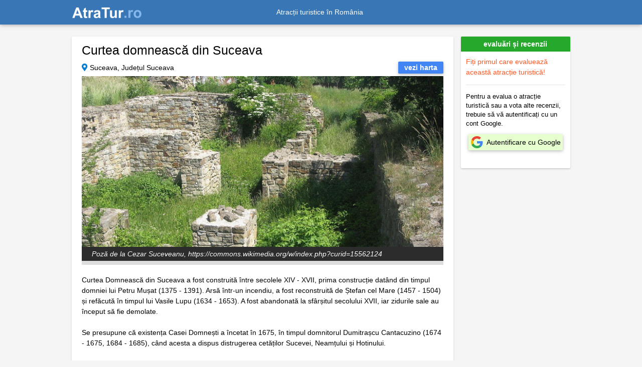

--- FILE ---
content_type: text/html; charset=UTF-8
request_url: https://atratur.ro/curtea-domneasc%C4%83-din-suceava/169
body_size: 1742
content:
<!DOCTYPE html>
<html lang="ro">
<head>
    <title>Curtea domnească din Suceava 🇷🇴 AtraTur.ro</title>
    <meta charset="utf-8">
    <meta name="viewport" content="width=device-width,initial-scale=1" />
    <meta name="description" content="Curtea Domnească, în prezent aflată în stare de ruine, a fost construită între secolele XIV - XVII." />
    <meta property="og:title" content="Curtea domnească din Suceava 🇷🇴 AtraTur.ro" />
    <meta property="og:url" content="https://atratur.ro/curtea-domnească-din-suceava/169" />
    <meta property="og:type" content="website" />
    <meta property="og:description" content="Curtea Domnească, în prezent aflată în stare de ruine, a fost construită între secolele XIV - XVII." />
    <meta property="og:locale" content="ro_RO" />
    <meta property="og:site_name" content="AtraTur.ro" />
    <meta property="og:image" content="https://atratur.ro/pics/attractions/169/5f2e54de28ab2.jpg" />
    <meta property="og:image:secure_url" content="https://atratur.ro/pics/attractions/169/5f2e54de28ab2.jpg" />
    <meta property="og:image:type" content="image/jpeg" />
    <meta property="twitter:title" content="Curtea domnească din Suceava 🇷🇴 AtraTur.ro" />
    <meta property="twitter:description" content="Curtea Domnească, în prezent aflată în stare de ruine, a fost construită între secolele XIV - XVII." />
    <meta name="twitter:card" content="https://atratur.ro/pics/attractions/169/5f2e54de28ab2.jpg">
    <meta property="fb:app_id" content="662610047209322" />
        <meta name="csrf-token" content="LPsXL9bdOCEdsnkbgkmeqGA1BJ5hZviKQQBPZ3O2">

            <link rel="canonical" href="https://atratur.ro/curtea-domneasc%C4%83-din-suceava/169" />
                <link rel="alternate" href="android-app://ro.ponticatravel.atractiituristice/https/atratur.ro/curtea-domneasc%C4%83-din-suceava/169" />
    
    <link rel="icon" type="image/x-icon" href="https://atratur.ro/favicon.ico" />
    
    <link rel="stylesheet" href="https://use.fontawesome.com/releases/v5.8.2/css/all.css">
    <link rel="stylesheet" href="https://cdnjs.cloudflare.com/ajax/libs/twitter-bootstrap/4.3.1/css/bootstrap.min.css">
    <link rel="stylesheet" href="https://cdnjs.cloudflare.com/ajax/libs/mdbootstrap/4.8.3/css/mdb.min.css">
    <link rel="stylesheet" href="https://atratur.ro/css/app.min.css?v=4.1.0" />

        <link rel="stylesheet" href="https://unpkg.com/leaflet@1.5.1/dist/leaflet.css"
  integrity="sha512-xwE/Az9zrjBIphAcBb3F6JVqxf46+CDLwfLMHloNu6KEQCAWi6HcDUbeOfBIptF7tcCzusKFjFw2yuvEpDL9wQ=="
  crossorigin=""/>
    </head>


<body>
    <div id="vapp">
    <header>
        <nav itemscope itemtype="https://schema.org/Brand" class="navbar navbar-dark fixed-top navbar-expand-md indigo" role="navigation" id="navigation">
			<div class="content-container">
				<a aria-current="page" class="navbar-brand active" href="https://atratur.ro">
					<img itemprop="logo" width="140" height="22.52" src="https://atratur.ro/images/logo.png?v=2.0.0" alt="Logo AtraTur.ro">
				</a>
				<meta itemprop="name" content="AtraTur.ro" />

				<div class="collapse navbar-collapse justify-content-center" id="collapse">Atracții turistice în România</div>
				<div class="navbar-nav dashboard-link">
									</div>

			</div>
        </nav>
    </header>

    <div class="content-wrapper">

	<attraction-page 
		id="169" 
		lat="47.645531" 
		lng="26.263">
	</attraction-page>

<footer-links></footer-links>

</div>
</div><!-- end vapp -->

<!-- JQuery -->
<script src="https://cdnjs.cloudflare.com/ajax/libs/jquery/3.4.1/jquery.min.js"></script>
<!-- Bootstrap tooltips -->
<script src="https://cdnjs.cloudflare.com/ajax/libs/popper.js/1.14.4/umd/popper.min.js"></script>
<!-- Bootstrap core JavaScript -->
<script src="https://cdnjs.cloudflare.com/ajax/libs/twitter-bootstrap/4.3.1/js/bootstrap.min.js"></script>
<!-- MDB core JavaScript -->
<script src="https://cdnjs.cloudflare.com/ajax/libs/mdbootstrap/4.8.3/js/mdb.min.js"></script>

<script src="https://unpkg.com/leaflet@1.5.1/dist/leaflet.js"
  integrity="sha512-GffPMF3RvMeYyc1LWMHtK8EbPv0iNZ8/oTtHPx9/cc2ILxQ+u905qIwdpULaqDkyBKgOaB57QTMg7ztg8Jm2Og=="
  crossorigin=""></script>

    <script src="https://atratur.ro/js/vapp.min.js?v=4.1.0"></script>
  
    <script async src="https://pagead2.googlesyndication.com/pagead/js/adsbygoogle.js?client=ca-pub-7765995607233643"
                  crossorigin="anonymous"></script>

</body>

</html>


--- FILE ---
content_type: text/html; charset=UTF-8
request_url: https://atratur.ro/api/attraction/169
body_size: 1887
content:
{"id":169,"name":"Curtea domneasc\u0103 din Suceava","area_id":36,"region_id":2,"city_id":11635,"address":"","lat":47.645531,"lng":26.263,"webpage":"","surface_border":"","surface_color":"","summary":"Curtea Domneasc\u0103, \u00een prezent aflat\u0103 \u00een stare de ruine, a fost construit\u0103 \u00eentre secolele XIV - XVII.","description_html":"","description":"Curtea Domneasc\u0103 din Suceava a fost construit\u0103 \u00eentre secolele XIV - XVII, prima construc\u021bie dat\u00e2nd din timpul domniei lui Petru Mu\u0219at (1375 - 1391). Ars\u0103 \u00eentr-un incendiu, a fost reconstruit\u0103 de \u0218tefan cel Mare (1457 - 1504) \u0219i ref\u0103cut\u0103 \u00een timpul lui Vasile Lupu (1634 - 1653). A fost abandonat\u0103 la sf\u00e2r\u0219itul secolului XVII, iar zidurile sale au \u00eenceput s\u0103 fie demolate.\n\nSe presupune c\u0103 existen\u021ba Casei Domne\u0219ti a \u00eencetat \u00een 1675, \u00een timpul domnitorul Dumitra\u0219cu Cantacuzino (1674 - 1675, 1684 - 1685), c\u00e2nd acesta a dispus distrugerea cet\u0103\u021bilor Sucevei, Neam\u021bului \u0219i Hotinului.\n\nAnsamblul Curtea Domneasc\u0103 din Suceava (sec. XIV - XVII), format din Palatul Domnesc (mijl. sec. XIV), turn locuin\u021b\u0103 - ruine (sec. XIV), turn de poart\u0103 - ruine (sec. XIV) \u0219i anex\u0103 - ruine (1486) , figureaz\u0103 pe lista monumentelor istorice din jude\u021bul Suceava.","program_and_price":null,"pic":"5f2e54de28ab2.jpg","video_host":null,"video_id":null,"copyright":"Cezar Suceveanu, https:\/\/commons.wikimedia.org\/w\/index.php?curid=15562124","widget_title":"Curtea domneasc\u0103 din Suceava","active":1,"booking_offer_explorer":88,"booking_num_properties":3,"kw0":null,"kw1":null,"kw2":null,"kw3":"","kw5":null,"created_at":"2015-10-19 20:20:23","updated_at":"2021-03-14 18:53:06","copyright_updated_at":null,"pp_updated_at":"2016-09-14 01:27:17","kw_updated_at":null,"city_name":"Suceava","area_name":"Suceava","booking_dest_id":"-1171644","booking_city_name":"Suceava","pics":[{"category":"Curtea domneasc\u0103 din Suceava","title":"","keywords":"Curtea domneasc\u0103 din Suceava; Suceava","contact":"","city":"Suceava","county":"Suceava","country_code":"RO","country_name":"Rom\u00e2nia","file":"5f2e54de28ab2.jpg","src":"\/pics\/attractions\/169\/5f2e54de28ab2.jpg","primary":1,"filemtime":1596871902,"alt":"Curtea domneasc\u0103 din Suceava","headline":"Poz\u0103 de la Cezar Suceveanu, https:\/\/commons.wikimedia.org\/w\/index.php?curid=15562124","id":0,"selected":true}],"selected_index":0,"full_address":"Suceava, Jude\u021bul Suceava","video_src":false,"deal_finder_aid":"1826016","deal_finder_currency":"RON","map_widget_aid":"1825923","map_widget_currency":"RON"}

--- FILE ---
content_type: text/html; charset=UTF-8
request_url: https://atratur.ro/api/attractions/nearby
body_size: 2130
content:
{"attractions":[{"id":1076,"name":"Muzeul de Istorie din Suceava","lat":47.641403,"lng":26.257421,"surface_border":"","summary":"\u00cen cele 27 de s\u0103li, expozi\u021bia de baz\u0103 se desf\u0103\u0219oar\u0103 cronologic, de la cele mai vechi descoperiri arheologice, dat\u00e2nd din Paleoliticul Inferior p\u00e2n\u0103 la revolu\u021bia de la 1989.","pic":"https:\/\/atratur.ro\/pics\/attractions\/1076\/5f92f71829633.jpg","widget_title":"Muzeul de Istorie din Suceava","thumb":"https:\/\/atratur.ro\/images\/thumb-empty.png","url":"https:\/\/atratur.ro\/muzeul-de-istorie-din-suceava\/1076"},{"id":167,"name":"Cetatea de Scaun a Sucevei","lat":47.645023,"lng":26.270212,"surface_border":"","summary":"Este o cetate medieval\u0103 care a servit timp de aproape trei secole ca re\u0219edin\u021b\u0103 voievodal\u0103. Distrus\u0103 din porunca turcilor, cetatea este ast\u0103zi o ruin\u0103.","pic":"https:\/\/atratur.ro\/pics\/attractions\/167\/57d868d88aaa3.jpg","widget_title":"Cetatea de Scaun a Sucevei","thumb":"https:\/\/atratur.ro\/images\/thumb-empty.png","url":"https:\/\/atratur.ro\/cetatea-de-scaun-a-sucevei\/167"},{"id":1423,"name":"Biserica Sf. Gheorghe - Mir\u0103u\u021bi","lat":47.646713,"lng":26.266821,"surface_border":"","summary":"\u00centre anii 1402 - 1522, a \u00eendeplinit rolul de catedral\u0103 mitropolitan\u0103 (Mitropolia Veche). Este considerat\u0103 ca fiind una dintre cele mai vechi biserici din Moldova.","pic":"https:\/\/atratur.ro\/pics\/attractions\/1423\/604f6b3fc05a4.jpg","widget_title":"Biserica Sf. Gheorghe - Mir\u0103u\u021bi","thumb":"https:\/\/atratur.ro\/images\/thumb-empty.png","url":"https:\/\/atratur.ro\/biserica-sf.-gheorghe---mir\u0103u\u021bi\/1423"},{"id":1480,"name":"M\u0103n\u0103stirea Zamca","lat":47.652679,"lng":26.244026,"surface_border":"","summary":"Complex medieval fortificat, construit \u00een anul 1606, care a avut rol de m\u0103n\u0103stire armeneasc\u0103.","pic":"https:\/\/atratur.ro\/pics\/attractions\/1480\/606b0ba13bba5.jpg","widget_title":"M\u0103n\u0103stirea Zamca","thumb":"https:\/\/atratur.ro\/images\/thumb-empty.png","url":"https:\/\/atratur.ro\/m\u0103n\u0103stirea-zamca\/1480"},{"id":1072,"name":"Casa Memorial\u0103 Simion Florea Marian din Suceava","lat":47.645069,"lng":26.255146,"surface_border":"","summary":"\u00cenfiin\u021bat \u00een anul 1974, muzeul ad\u0103poste\u0219te o colec\u021bie memorial-documentar\u0103, reconstituind momente din via\u021ba \u0219i activitatea creatoare a profesorului.","pic":"https:\/\/atratur.ro\/pics\/attractions\/1072\/5f91825813b61.jpg","widget_title":"Casa Memorial\u0103 Simion Florea Marian din Suceava","thumb":"https:\/\/atratur.ro\/images\/thumb-empty.png","url":"https:\/\/atratur.ro\/casa-memorial\u0103-simion-florea-marian-din-suceava\/1072"},{"id":168,"name":"Muzeul Satului Bucovinean","lat":47.643677,"lng":26.271507,"surface_border":"","summary":"Muzeul reconstituie satul tradi\u021bional, arhitectura gospod\u0103riilor \u0219i a construc\u021biilor comunitare, a instala\u021biilor tehnice care ilustreaz\u0103 ocupa\u021biile, meseriile \u0219i me\u0219te\u0219ugurile zonei, precum \u0219i modul de via\u021b\u0103 al locuitorilor din Bucovina.","pic":"https:\/\/atratur.ro\/pics\/attractions\/168\/5eda1feae2445.jpg","widget_title":"Muzeul Satului Bucovinean","thumb":"https:\/\/atratur.ro\/images\/thumb-empty.png","url":"https:\/\/atratur.ro\/muzeul-satului-bucovinean\/168"},{"id":1422,"name":"M\u0103n\u0103stirea Sf. Ioan cel Nou din Suceava","lat":47.641541,"lng":26.262882,"surface_border":"","summary":"A fost construit\u0103 \u00een perioada 1514 - 1522. \u00cen prezent este re\u0219edin\u021b\u0103 a arhiepiscopilor Sucevei \u0219i R\u0103d\u0103u\u021bilor (din 1991).","pic":"https:\/\/atratur.ro\/pics\/attractions\/1422\/604f6374cf3e2.jpg","widget_title":"M\u0103n\u0103stirea Sf. Ioan cel Nou din Suceava","thumb":"https:\/\/atratur.ro\/images\/thumb-empty.png","url":"https:\/\/atratur.ro\/m\u0103n\u0103stirea-sf.-ioan-cel-nou-din-suceava\/1422"},{"id":1069,"name":"Muzeul de \u0218tiin\u021bele Naturii din Suceava","lat":47.643257,"lng":26.259686,"surface_border":"","summary":"Sala Cristalelor prezint\u0103 cele mai frumoase \u0219i valoroase e\u0219antioane de flori de min\u0103 \u0219i proiec\u021biile panoramice cu dinozauri.","pic":"https:\/\/atratur.ro\/pics\/attractions\/1069\/5f914aa02df95.jpg","widget_title":"Muzeul de \u0218tiin\u021bele Naturii din Suceava","thumb":"https:\/\/atratur.ro\/images\/thumb-empty.png","url":"https:\/\/atratur.ro\/muzeul-de-\u0219tiin\u021bele-naturii-din-suceava\/1069"},{"id":1070,"name":"Hanul Domnesc din Suceava","lat":47.644581,"lng":26.258118,"surface_border":"","summary":"Cl\u0103direa, atestat\u0103 documentar \u00een anul 1627, a fost casa lui Miron Barnovschi, domnitorul Moldovei, care a donat-o Mitropoliei Sucevei pentru a fi transformat\u0103 \u00een han pentru membrii familiei imperiale c\u00e2nd veneau la v\u00e2n\u0103toare.","pic":"https:\/\/atratur.ro\/pics\/attractions\/1070\/5f91504f4dd1e.jpg","widget_title":"Hanul Domnesc din Suceava","thumb":"https:\/\/atratur.ro\/images\/thumb-empty.png","url":"https:\/\/atratur.ro\/hanul-domnesc-din-suceava\/1070"},{"id":169,"name":"Curtea domneasc\u0103 din Suceava","lat":47.645531,"lng":26.263,"surface_border":"","summary":"Curtea Domneasc\u0103, \u00een prezent aflat\u0103 \u00een stare de ruine, a fost construit\u0103 \u00eentre secolele XIV - XVII.","pic":"https:\/\/atratur.ro\/pics\/attractions\/169\/5f2e54de28ab2.jpg","widget_title":"Curtea domneasc\u0103 din Suceava","thumb":"https:\/\/atratur.ro\/images\/thumb-empty.png","url":"https:\/\/atratur.ro\/curtea-domneasc\u0103-din-suceava\/169"},{"id":1425,"name":"M\u0103n\u0103stirea Teodoreni (Todireni)","lat":47.676384,"lng":26.289764,"surface_border":"","summary":"Ctitorit\u0103 \u00een anul 1597 de postelnicul Teodor Movil\u0103, fratele mai mare al domnitorului Ieremia Movil\u0103.","pic":"https:\/\/atratur.ro\/pics\/attractions\/1425\/604f7808b0011.jpg","widget_title":"M\u0103n\u0103stirea Teodoreni (Todireni)","thumb":"https:\/\/atratur.ro\/images\/thumb-empty.png","url":"https:\/\/atratur.ro\/m\u0103n\u0103stirea-teodoreni-(todireni)\/1425"},{"id":1426,"name":"Biserica Sf. Dumitru din Suceava","lat":47.646374,"lng":26.261648,"surface_border":"","summary":"Biseric\u0103 ctitorit\u0103 de domnitorul Petru Rare\u0219, construit\u0103 \u00eentre anii 1534 - 1535.","pic":"https:\/\/atratur.ro\/pics\/attractions\/1426\/604f7d001c817.jpg","widget_title":"Biserica Sf. Dumitru din Suceava","thumb":"https:\/\/atratur.ro\/images\/thumb-empty.png","url":"https:\/\/atratur.ro\/biserica-sf.-dumitru-din-suceava\/1426"}]}

--- FILE ---
content_type: text/html; charset=utf-8
request_url: https://www.google.com/recaptcha/api2/aframe
body_size: 268
content:
<!DOCTYPE HTML><html><head><meta http-equiv="content-type" content="text/html; charset=UTF-8"></head><body><script nonce="7KVIvFRhBSE005POVJKgVA">/** Anti-fraud and anti-abuse applications only. See google.com/recaptcha */ try{var clients={'sodar':'https://pagead2.googlesyndication.com/pagead/sodar?'};window.addEventListener("message",function(a){try{if(a.source===window.parent){var b=JSON.parse(a.data);var c=clients[b['id']];if(c){var d=document.createElement('img');d.src=c+b['params']+'&rc='+(localStorage.getItem("rc::a")?sessionStorage.getItem("rc::b"):"");window.document.body.appendChild(d);sessionStorage.setItem("rc::e",parseInt(sessionStorage.getItem("rc::e")||0)+1);localStorage.setItem("rc::h",'1768816524808');}}}catch(b){}});window.parent.postMessage("_grecaptcha_ready", "*");}catch(b){}</script></body></html>